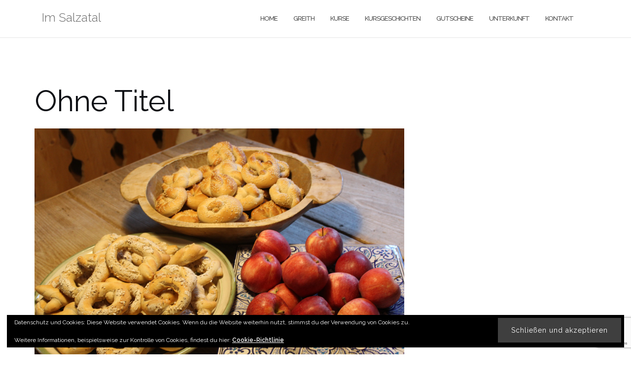

--- FILE ---
content_type: text/html; charset=utf-8
request_url: https://www.google.com/recaptcha/api2/anchor?ar=1&k=6LcWXfQUAAAAAI-Vzw8hn8dnnLlKvDRb-a2toszJ&co=aHR0cHM6Ly9pbXNhbHphdGFsLmF0OjQ0Mw..&hl=en&v=PoyoqOPhxBO7pBk68S4YbpHZ&size=invisible&anchor-ms=20000&execute-ms=30000&cb=8mg4y11qrozt
body_size: 48813
content:
<!DOCTYPE HTML><html dir="ltr" lang="en"><head><meta http-equiv="Content-Type" content="text/html; charset=UTF-8">
<meta http-equiv="X-UA-Compatible" content="IE=edge">
<title>reCAPTCHA</title>
<style type="text/css">
/* cyrillic-ext */
@font-face {
  font-family: 'Roboto';
  font-style: normal;
  font-weight: 400;
  font-stretch: 100%;
  src: url(//fonts.gstatic.com/s/roboto/v48/KFO7CnqEu92Fr1ME7kSn66aGLdTylUAMa3GUBHMdazTgWw.woff2) format('woff2');
  unicode-range: U+0460-052F, U+1C80-1C8A, U+20B4, U+2DE0-2DFF, U+A640-A69F, U+FE2E-FE2F;
}
/* cyrillic */
@font-face {
  font-family: 'Roboto';
  font-style: normal;
  font-weight: 400;
  font-stretch: 100%;
  src: url(//fonts.gstatic.com/s/roboto/v48/KFO7CnqEu92Fr1ME7kSn66aGLdTylUAMa3iUBHMdazTgWw.woff2) format('woff2');
  unicode-range: U+0301, U+0400-045F, U+0490-0491, U+04B0-04B1, U+2116;
}
/* greek-ext */
@font-face {
  font-family: 'Roboto';
  font-style: normal;
  font-weight: 400;
  font-stretch: 100%;
  src: url(//fonts.gstatic.com/s/roboto/v48/KFO7CnqEu92Fr1ME7kSn66aGLdTylUAMa3CUBHMdazTgWw.woff2) format('woff2');
  unicode-range: U+1F00-1FFF;
}
/* greek */
@font-face {
  font-family: 'Roboto';
  font-style: normal;
  font-weight: 400;
  font-stretch: 100%;
  src: url(//fonts.gstatic.com/s/roboto/v48/KFO7CnqEu92Fr1ME7kSn66aGLdTylUAMa3-UBHMdazTgWw.woff2) format('woff2');
  unicode-range: U+0370-0377, U+037A-037F, U+0384-038A, U+038C, U+038E-03A1, U+03A3-03FF;
}
/* math */
@font-face {
  font-family: 'Roboto';
  font-style: normal;
  font-weight: 400;
  font-stretch: 100%;
  src: url(//fonts.gstatic.com/s/roboto/v48/KFO7CnqEu92Fr1ME7kSn66aGLdTylUAMawCUBHMdazTgWw.woff2) format('woff2');
  unicode-range: U+0302-0303, U+0305, U+0307-0308, U+0310, U+0312, U+0315, U+031A, U+0326-0327, U+032C, U+032F-0330, U+0332-0333, U+0338, U+033A, U+0346, U+034D, U+0391-03A1, U+03A3-03A9, U+03B1-03C9, U+03D1, U+03D5-03D6, U+03F0-03F1, U+03F4-03F5, U+2016-2017, U+2034-2038, U+203C, U+2040, U+2043, U+2047, U+2050, U+2057, U+205F, U+2070-2071, U+2074-208E, U+2090-209C, U+20D0-20DC, U+20E1, U+20E5-20EF, U+2100-2112, U+2114-2115, U+2117-2121, U+2123-214F, U+2190, U+2192, U+2194-21AE, U+21B0-21E5, U+21F1-21F2, U+21F4-2211, U+2213-2214, U+2216-22FF, U+2308-230B, U+2310, U+2319, U+231C-2321, U+2336-237A, U+237C, U+2395, U+239B-23B7, U+23D0, U+23DC-23E1, U+2474-2475, U+25AF, U+25B3, U+25B7, U+25BD, U+25C1, U+25CA, U+25CC, U+25FB, U+266D-266F, U+27C0-27FF, U+2900-2AFF, U+2B0E-2B11, U+2B30-2B4C, U+2BFE, U+3030, U+FF5B, U+FF5D, U+1D400-1D7FF, U+1EE00-1EEFF;
}
/* symbols */
@font-face {
  font-family: 'Roboto';
  font-style: normal;
  font-weight: 400;
  font-stretch: 100%;
  src: url(//fonts.gstatic.com/s/roboto/v48/KFO7CnqEu92Fr1ME7kSn66aGLdTylUAMaxKUBHMdazTgWw.woff2) format('woff2');
  unicode-range: U+0001-000C, U+000E-001F, U+007F-009F, U+20DD-20E0, U+20E2-20E4, U+2150-218F, U+2190, U+2192, U+2194-2199, U+21AF, U+21E6-21F0, U+21F3, U+2218-2219, U+2299, U+22C4-22C6, U+2300-243F, U+2440-244A, U+2460-24FF, U+25A0-27BF, U+2800-28FF, U+2921-2922, U+2981, U+29BF, U+29EB, U+2B00-2BFF, U+4DC0-4DFF, U+FFF9-FFFB, U+10140-1018E, U+10190-1019C, U+101A0, U+101D0-101FD, U+102E0-102FB, U+10E60-10E7E, U+1D2C0-1D2D3, U+1D2E0-1D37F, U+1F000-1F0FF, U+1F100-1F1AD, U+1F1E6-1F1FF, U+1F30D-1F30F, U+1F315, U+1F31C, U+1F31E, U+1F320-1F32C, U+1F336, U+1F378, U+1F37D, U+1F382, U+1F393-1F39F, U+1F3A7-1F3A8, U+1F3AC-1F3AF, U+1F3C2, U+1F3C4-1F3C6, U+1F3CA-1F3CE, U+1F3D4-1F3E0, U+1F3ED, U+1F3F1-1F3F3, U+1F3F5-1F3F7, U+1F408, U+1F415, U+1F41F, U+1F426, U+1F43F, U+1F441-1F442, U+1F444, U+1F446-1F449, U+1F44C-1F44E, U+1F453, U+1F46A, U+1F47D, U+1F4A3, U+1F4B0, U+1F4B3, U+1F4B9, U+1F4BB, U+1F4BF, U+1F4C8-1F4CB, U+1F4D6, U+1F4DA, U+1F4DF, U+1F4E3-1F4E6, U+1F4EA-1F4ED, U+1F4F7, U+1F4F9-1F4FB, U+1F4FD-1F4FE, U+1F503, U+1F507-1F50B, U+1F50D, U+1F512-1F513, U+1F53E-1F54A, U+1F54F-1F5FA, U+1F610, U+1F650-1F67F, U+1F687, U+1F68D, U+1F691, U+1F694, U+1F698, U+1F6AD, U+1F6B2, U+1F6B9-1F6BA, U+1F6BC, U+1F6C6-1F6CF, U+1F6D3-1F6D7, U+1F6E0-1F6EA, U+1F6F0-1F6F3, U+1F6F7-1F6FC, U+1F700-1F7FF, U+1F800-1F80B, U+1F810-1F847, U+1F850-1F859, U+1F860-1F887, U+1F890-1F8AD, U+1F8B0-1F8BB, U+1F8C0-1F8C1, U+1F900-1F90B, U+1F93B, U+1F946, U+1F984, U+1F996, U+1F9E9, U+1FA00-1FA6F, U+1FA70-1FA7C, U+1FA80-1FA89, U+1FA8F-1FAC6, U+1FACE-1FADC, U+1FADF-1FAE9, U+1FAF0-1FAF8, U+1FB00-1FBFF;
}
/* vietnamese */
@font-face {
  font-family: 'Roboto';
  font-style: normal;
  font-weight: 400;
  font-stretch: 100%;
  src: url(//fonts.gstatic.com/s/roboto/v48/KFO7CnqEu92Fr1ME7kSn66aGLdTylUAMa3OUBHMdazTgWw.woff2) format('woff2');
  unicode-range: U+0102-0103, U+0110-0111, U+0128-0129, U+0168-0169, U+01A0-01A1, U+01AF-01B0, U+0300-0301, U+0303-0304, U+0308-0309, U+0323, U+0329, U+1EA0-1EF9, U+20AB;
}
/* latin-ext */
@font-face {
  font-family: 'Roboto';
  font-style: normal;
  font-weight: 400;
  font-stretch: 100%;
  src: url(//fonts.gstatic.com/s/roboto/v48/KFO7CnqEu92Fr1ME7kSn66aGLdTylUAMa3KUBHMdazTgWw.woff2) format('woff2');
  unicode-range: U+0100-02BA, U+02BD-02C5, U+02C7-02CC, U+02CE-02D7, U+02DD-02FF, U+0304, U+0308, U+0329, U+1D00-1DBF, U+1E00-1E9F, U+1EF2-1EFF, U+2020, U+20A0-20AB, U+20AD-20C0, U+2113, U+2C60-2C7F, U+A720-A7FF;
}
/* latin */
@font-face {
  font-family: 'Roboto';
  font-style: normal;
  font-weight: 400;
  font-stretch: 100%;
  src: url(//fonts.gstatic.com/s/roboto/v48/KFO7CnqEu92Fr1ME7kSn66aGLdTylUAMa3yUBHMdazQ.woff2) format('woff2');
  unicode-range: U+0000-00FF, U+0131, U+0152-0153, U+02BB-02BC, U+02C6, U+02DA, U+02DC, U+0304, U+0308, U+0329, U+2000-206F, U+20AC, U+2122, U+2191, U+2193, U+2212, U+2215, U+FEFF, U+FFFD;
}
/* cyrillic-ext */
@font-face {
  font-family: 'Roboto';
  font-style: normal;
  font-weight: 500;
  font-stretch: 100%;
  src: url(//fonts.gstatic.com/s/roboto/v48/KFO7CnqEu92Fr1ME7kSn66aGLdTylUAMa3GUBHMdazTgWw.woff2) format('woff2');
  unicode-range: U+0460-052F, U+1C80-1C8A, U+20B4, U+2DE0-2DFF, U+A640-A69F, U+FE2E-FE2F;
}
/* cyrillic */
@font-face {
  font-family: 'Roboto';
  font-style: normal;
  font-weight: 500;
  font-stretch: 100%;
  src: url(//fonts.gstatic.com/s/roboto/v48/KFO7CnqEu92Fr1ME7kSn66aGLdTylUAMa3iUBHMdazTgWw.woff2) format('woff2');
  unicode-range: U+0301, U+0400-045F, U+0490-0491, U+04B0-04B1, U+2116;
}
/* greek-ext */
@font-face {
  font-family: 'Roboto';
  font-style: normal;
  font-weight: 500;
  font-stretch: 100%;
  src: url(//fonts.gstatic.com/s/roboto/v48/KFO7CnqEu92Fr1ME7kSn66aGLdTylUAMa3CUBHMdazTgWw.woff2) format('woff2');
  unicode-range: U+1F00-1FFF;
}
/* greek */
@font-face {
  font-family: 'Roboto';
  font-style: normal;
  font-weight: 500;
  font-stretch: 100%;
  src: url(//fonts.gstatic.com/s/roboto/v48/KFO7CnqEu92Fr1ME7kSn66aGLdTylUAMa3-UBHMdazTgWw.woff2) format('woff2');
  unicode-range: U+0370-0377, U+037A-037F, U+0384-038A, U+038C, U+038E-03A1, U+03A3-03FF;
}
/* math */
@font-face {
  font-family: 'Roboto';
  font-style: normal;
  font-weight: 500;
  font-stretch: 100%;
  src: url(//fonts.gstatic.com/s/roboto/v48/KFO7CnqEu92Fr1ME7kSn66aGLdTylUAMawCUBHMdazTgWw.woff2) format('woff2');
  unicode-range: U+0302-0303, U+0305, U+0307-0308, U+0310, U+0312, U+0315, U+031A, U+0326-0327, U+032C, U+032F-0330, U+0332-0333, U+0338, U+033A, U+0346, U+034D, U+0391-03A1, U+03A3-03A9, U+03B1-03C9, U+03D1, U+03D5-03D6, U+03F0-03F1, U+03F4-03F5, U+2016-2017, U+2034-2038, U+203C, U+2040, U+2043, U+2047, U+2050, U+2057, U+205F, U+2070-2071, U+2074-208E, U+2090-209C, U+20D0-20DC, U+20E1, U+20E5-20EF, U+2100-2112, U+2114-2115, U+2117-2121, U+2123-214F, U+2190, U+2192, U+2194-21AE, U+21B0-21E5, U+21F1-21F2, U+21F4-2211, U+2213-2214, U+2216-22FF, U+2308-230B, U+2310, U+2319, U+231C-2321, U+2336-237A, U+237C, U+2395, U+239B-23B7, U+23D0, U+23DC-23E1, U+2474-2475, U+25AF, U+25B3, U+25B7, U+25BD, U+25C1, U+25CA, U+25CC, U+25FB, U+266D-266F, U+27C0-27FF, U+2900-2AFF, U+2B0E-2B11, U+2B30-2B4C, U+2BFE, U+3030, U+FF5B, U+FF5D, U+1D400-1D7FF, U+1EE00-1EEFF;
}
/* symbols */
@font-face {
  font-family: 'Roboto';
  font-style: normal;
  font-weight: 500;
  font-stretch: 100%;
  src: url(//fonts.gstatic.com/s/roboto/v48/KFO7CnqEu92Fr1ME7kSn66aGLdTylUAMaxKUBHMdazTgWw.woff2) format('woff2');
  unicode-range: U+0001-000C, U+000E-001F, U+007F-009F, U+20DD-20E0, U+20E2-20E4, U+2150-218F, U+2190, U+2192, U+2194-2199, U+21AF, U+21E6-21F0, U+21F3, U+2218-2219, U+2299, U+22C4-22C6, U+2300-243F, U+2440-244A, U+2460-24FF, U+25A0-27BF, U+2800-28FF, U+2921-2922, U+2981, U+29BF, U+29EB, U+2B00-2BFF, U+4DC0-4DFF, U+FFF9-FFFB, U+10140-1018E, U+10190-1019C, U+101A0, U+101D0-101FD, U+102E0-102FB, U+10E60-10E7E, U+1D2C0-1D2D3, U+1D2E0-1D37F, U+1F000-1F0FF, U+1F100-1F1AD, U+1F1E6-1F1FF, U+1F30D-1F30F, U+1F315, U+1F31C, U+1F31E, U+1F320-1F32C, U+1F336, U+1F378, U+1F37D, U+1F382, U+1F393-1F39F, U+1F3A7-1F3A8, U+1F3AC-1F3AF, U+1F3C2, U+1F3C4-1F3C6, U+1F3CA-1F3CE, U+1F3D4-1F3E0, U+1F3ED, U+1F3F1-1F3F3, U+1F3F5-1F3F7, U+1F408, U+1F415, U+1F41F, U+1F426, U+1F43F, U+1F441-1F442, U+1F444, U+1F446-1F449, U+1F44C-1F44E, U+1F453, U+1F46A, U+1F47D, U+1F4A3, U+1F4B0, U+1F4B3, U+1F4B9, U+1F4BB, U+1F4BF, U+1F4C8-1F4CB, U+1F4D6, U+1F4DA, U+1F4DF, U+1F4E3-1F4E6, U+1F4EA-1F4ED, U+1F4F7, U+1F4F9-1F4FB, U+1F4FD-1F4FE, U+1F503, U+1F507-1F50B, U+1F50D, U+1F512-1F513, U+1F53E-1F54A, U+1F54F-1F5FA, U+1F610, U+1F650-1F67F, U+1F687, U+1F68D, U+1F691, U+1F694, U+1F698, U+1F6AD, U+1F6B2, U+1F6B9-1F6BA, U+1F6BC, U+1F6C6-1F6CF, U+1F6D3-1F6D7, U+1F6E0-1F6EA, U+1F6F0-1F6F3, U+1F6F7-1F6FC, U+1F700-1F7FF, U+1F800-1F80B, U+1F810-1F847, U+1F850-1F859, U+1F860-1F887, U+1F890-1F8AD, U+1F8B0-1F8BB, U+1F8C0-1F8C1, U+1F900-1F90B, U+1F93B, U+1F946, U+1F984, U+1F996, U+1F9E9, U+1FA00-1FA6F, U+1FA70-1FA7C, U+1FA80-1FA89, U+1FA8F-1FAC6, U+1FACE-1FADC, U+1FADF-1FAE9, U+1FAF0-1FAF8, U+1FB00-1FBFF;
}
/* vietnamese */
@font-face {
  font-family: 'Roboto';
  font-style: normal;
  font-weight: 500;
  font-stretch: 100%;
  src: url(//fonts.gstatic.com/s/roboto/v48/KFO7CnqEu92Fr1ME7kSn66aGLdTylUAMa3OUBHMdazTgWw.woff2) format('woff2');
  unicode-range: U+0102-0103, U+0110-0111, U+0128-0129, U+0168-0169, U+01A0-01A1, U+01AF-01B0, U+0300-0301, U+0303-0304, U+0308-0309, U+0323, U+0329, U+1EA0-1EF9, U+20AB;
}
/* latin-ext */
@font-face {
  font-family: 'Roboto';
  font-style: normal;
  font-weight: 500;
  font-stretch: 100%;
  src: url(//fonts.gstatic.com/s/roboto/v48/KFO7CnqEu92Fr1ME7kSn66aGLdTylUAMa3KUBHMdazTgWw.woff2) format('woff2');
  unicode-range: U+0100-02BA, U+02BD-02C5, U+02C7-02CC, U+02CE-02D7, U+02DD-02FF, U+0304, U+0308, U+0329, U+1D00-1DBF, U+1E00-1E9F, U+1EF2-1EFF, U+2020, U+20A0-20AB, U+20AD-20C0, U+2113, U+2C60-2C7F, U+A720-A7FF;
}
/* latin */
@font-face {
  font-family: 'Roboto';
  font-style: normal;
  font-weight: 500;
  font-stretch: 100%;
  src: url(//fonts.gstatic.com/s/roboto/v48/KFO7CnqEu92Fr1ME7kSn66aGLdTylUAMa3yUBHMdazQ.woff2) format('woff2');
  unicode-range: U+0000-00FF, U+0131, U+0152-0153, U+02BB-02BC, U+02C6, U+02DA, U+02DC, U+0304, U+0308, U+0329, U+2000-206F, U+20AC, U+2122, U+2191, U+2193, U+2212, U+2215, U+FEFF, U+FFFD;
}
/* cyrillic-ext */
@font-face {
  font-family: 'Roboto';
  font-style: normal;
  font-weight: 900;
  font-stretch: 100%;
  src: url(//fonts.gstatic.com/s/roboto/v48/KFO7CnqEu92Fr1ME7kSn66aGLdTylUAMa3GUBHMdazTgWw.woff2) format('woff2');
  unicode-range: U+0460-052F, U+1C80-1C8A, U+20B4, U+2DE0-2DFF, U+A640-A69F, U+FE2E-FE2F;
}
/* cyrillic */
@font-face {
  font-family: 'Roboto';
  font-style: normal;
  font-weight: 900;
  font-stretch: 100%;
  src: url(//fonts.gstatic.com/s/roboto/v48/KFO7CnqEu92Fr1ME7kSn66aGLdTylUAMa3iUBHMdazTgWw.woff2) format('woff2');
  unicode-range: U+0301, U+0400-045F, U+0490-0491, U+04B0-04B1, U+2116;
}
/* greek-ext */
@font-face {
  font-family: 'Roboto';
  font-style: normal;
  font-weight: 900;
  font-stretch: 100%;
  src: url(//fonts.gstatic.com/s/roboto/v48/KFO7CnqEu92Fr1ME7kSn66aGLdTylUAMa3CUBHMdazTgWw.woff2) format('woff2');
  unicode-range: U+1F00-1FFF;
}
/* greek */
@font-face {
  font-family: 'Roboto';
  font-style: normal;
  font-weight: 900;
  font-stretch: 100%;
  src: url(//fonts.gstatic.com/s/roboto/v48/KFO7CnqEu92Fr1ME7kSn66aGLdTylUAMa3-UBHMdazTgWw.woff2) format('woff2');
  unicode-range: U+0370-0377, U+037A-037F, U+0384-038A, U+038C, U+038E-03A1, U+03A3-03FF;
}
/* math */
@font-face {
  font-family: 'Roboto';
  font-style: normal;
  font-weight: 900;
  font-stretch: 100%;
  src: url(//fonts.gstatic.com/s/roboto/v48/KFO7CnqEu92Fr1ME7kSn66aGLdTylUAMawCUBHMdazTgWw.woff2) format('woff2');
  unicode-range: U+0302-0303, U+0305, U+0307-0308, U+0310, U+0312, U+0315, U+031A, U+0326-0327, U+032C, U+032F-0330, U+0332-0333, U+0338, U+033A, U+0346, U+034D, U+0391-03A1, U+03A3-03A9, U+03B1-03C9, U+03D1, U+03D5-03D6, U+03F0-03F1, U+03F4-03F5, U+2016-2017, U+2034-2038, U+203C, U+2040, U+2043, U+2047, U+2050, U+2057, U+205F, U+2070-2071, U+2074-208E, U+2090-209C, U+20D0-20DC, U+20E1, U+20E5-20EF, U+2100-2112, U+2114-2115, U+2117-2121, U+2123-214F, U+2190, U+2192, U+2194-21AE, U+21B0-21E5, U+21F1-21F2, U+21F4-2211, U+2213-2214, U+2216-22FF, U+2308-230B, U+2310, U+2319, U+231C-2321, U+2336-237A, U+237C, U+2395, U+239B-23B7, U+23D0, U+23DC-23E1, U+2474-2475, U+25AF, U+25B3, U+25B7, U+25BD, U+25C1, U+25CA, U+25CC, U+25FB, U+266D-266F, U+27C0-27FF, U+2900-2AFF, U+2B0E-2B11, U+2B30-2B4C, U+2BFE, U+3030, U+FF5B, U+FF5D, U+1D400-1D7FF, U+1EE00-1EEFF;
}
/* symbols */
@font-face {
  font-family: 'Roboto';
  font-style: normal;
  font-weight: 900;
  font-stretch: 100%;
  src: url(//fonts.gstatic.com/s/roboto/v48/KFO7CnqEu92Fr1ME7kSn66aGLdTylUAMaxKUBHMdazTgWw.woff2) format('woff2');
  unicode-range: U+0001-000C, U+000E-001F, U+007F-009F, U+20DD-20E0, U+20E2-20E4, U+2150-218F, U+2190, U+2192, U+2194-2199, U+21AF, U+21E6-21F0, U+21F3, U+2218-2219, U+2299, U+22C4-22C6, U+2300-243F, U+2440-244A, U+2460-24FF, U+25A0-27BF, U+2800-28FF, U+2921-2922, U+2981, U+29BF, U+29EB, U+2B00-2BFF, U+4DC0-4DFF, U+FFF9-FFFB, U+10140-1018E, U+10190-1019C, U+101A0, U+101D0-101FD, U+102E0-102FB, U+10E60-10E7E, U+1D2C0-1D2D3, U+1D2E0-1D37F, U+1F000-1F0FF, U+1F100-1F1AD, U+1F1E6-1F1FF, U+1F30D-1F30F, U+1F315, U+1F31C, U+1F31E, U+1F320-1F32C, U+1F336, U+1F378, U+1F37D, U+1F382, U+1F393-1F39F, U+1F3A7-1F3A8, U+1F3AC-1F3AF, U+1F3C2, U+1F3C4-1F3C6, U+1F3CA-1F3CE, U+1F3D4-1F3E0, U+1F3ED, U+1F3F1-1F3F3, U+1F3F5-1F3F7, U+1F408, U+1F415, U+1F41F, U+1F426, U+1F43F, U+1F441-1F442, U+1F444, U+1F446-1F449, U+1F44C-1F44E, U+1F453, U+1F46A, U+1F47D, U+1F4A3, U+1F4B0, U+1F4B3, U+1F4B9, U+1F4BB, U+1F4BF, U+1F4C8-1F4CB, U+1F4D6, U+1F4DA, U+1F4DF, U+1F4E3-1F4E6, U+1F4EA-1F4ED, U+1F4F7, U+1F4F9-1F4FB, U+1F4FD-1F4FE, U+1F503, U+1F507-1F50B, U+1F50D, U+1F512-1F513, U+1F53E-1F54A, U+1F54F-1F5FA, U+1F610, U+1F650-1F67F, U+1F687, U+1F68D, U+1F691, U+1F694, U+1F698, U+1F6AD, U+1F6B2, U+1F6B9-1F6BA, U+1F6BC, U+1F6C6-1F6CF, U+1F6D3-1F6D7, U+1F6E0-1F6EA, U+1F6F0-1F6F3, U+1F6F7-1F6FC, U+1F700-1F7FF, U+1F800-1F80B, U+1F810-1F847, U+1F850-1F859, U+1F860-1F887, U+1F890-1F8AD, U+1F8B0-1F8BB, U+1F8C0-1F8C1, U+1F900-1F90B, U+1F93B, U+1F946, U+1F984, U+1F996, U+1F9E9, U+1FA00-1FA6F, U+1FA70-1FA7C, U+1FA80-1FA89, U+1FA8F-1FAC6, U+1FACE-1FADC, U+1FADF-1FAE9, U+1FAF0-1FAF8, U+1FB00-1FBFF;
}
/* vietnamese */
@font-face {
  font-family: 'Roboto';
  font-style: normal;
  font-weight: 900;
  font-stretch: 100%;
  src: url(//fonts.gstatic.com/s/roboto/v48/KFO7CnqEu92Fr1ME7kSn66aGLdTylUAMa3OUBHMdazTgWw.woff2) format('woff2');
  unicode-range: U+0102-0103, U+0110-0111, U+0128-0129, U+0168-0169, U+01A0-01A1, U+01AF-01B0, U+0300-0301, U+0303-0304, U+0308-0309, U+0323, U+0329, U+1EA0-1EF9, U+20AB;
}
/* latin-ext */
@font-face {
  font-family: 'Roboto';
  font-style: normal;
  font-weight: 900;
  font-stretch: 100%;
  src: url(//fonts.gstatic.com/s/roboto/v48/KFO7CnqEu92Fr1ME7kSn66aGLdTylUAMa3KUBHMdazTgWw.woff2) format('woff2');
  unicode-range: U+0100-02BA, U+02BD-02C5, U+02C7-02CC, U+02CE-02D7, U+02DD-02FF, U+0304, U+0308, U+0329, U+1D00-1DBF, U+1E00-1E9F, U+1EF2-1EFF, U+2020, U+20A0-20AB, U+20AD-20C0, U+2113, U+2C60-2C7F, U+A720-A7FF;
}
/* latin */
@font-face {
  font-family: 'Roboto';
  font-style: normal;
  font-weight: 900;
  font-stretch: 100%;
  src: url(//fonts.gstatic.com/s/roboto/v48/KFO7CnqEu92Fr1ME7kSn66aGLdTylUAMa3yUBHMdazQ.woff2) format('woff2');
  unicode-range: U+0000-00FF, U+0131, U+0152-0153, U+02BB-02BC, U+02C6, U+02DA, U+02DC, U+0304, U+0308, U+0329, U+2000-206F, U+20AC, U+2122, U+2191, U+2193, U+2212, U+2215, U+FEFF, U+FFFD;
}

</style>
<link rel="stylesheet" type="text/css" href="https://www.gstatic.com/recaptcha/releases/PoyoqOPhxBO7pBk68S4YbpHZ/styles__ltr.css">
<script nonce="Hx4TB2LN6fZ-loIPyYc-jg" type="text/javascript">window['__recaptcha_api'] = 'https://www.google.com/recaptcha/api2/';</script>
<script type="text/javascript" src="https://www.gstatic.com/recaptcha/releases/PoyoqOPhxBO7pBk68S4YbpHZ/recaptcha__en.js" nonce="Hx4TB2LN6fZ-loIPyYc-jg">
      
    </script></head>
<body><div id="rc-anchor-alert" class="rc-anchor-alert"></div>
<input type="hidden" id="recaptcha-token" value="[base64]">
<script type="text/javascript" nonce="Hx4TB2LN6fZ-loIPyYc-jg">
      recaptcha.anchor.Main.init("[\x22ainput\x22,[\x22bgdata\x22,\x22\x22,\[base64]/[base64]/[base64]/[base64]/[base64]/[base64]/[base64]/[base64]/[base64]/[base64]\\u003d\x22,\[base64]\\u003d\x22,\x22w4DDjMKKFMK7wrzCjMKJw6Biw55EJsK0EmrDvsOSUcO3w5fDgQnChcOdwq0iCsOMBCrCgsOkCnhwH8OGw7rCiQ/Dg8OEFGQywofDqlbCpcOIwqzDgMOfYQbDscK9wqDCrEXCukIMw5XDocK3wqo2w6kKwrzCncKJwqbDvWPDsMKNwonDqGJlwrhvw681w4nDi8KRXsKRw7IQPMOcYMK0TB/[base64]/[base64]/Dg8O/wqVjOMOaNcOkB8OnQ8KzwqsCw4A9K8O/w5oLwonDmmIcEcOTQsOoEsKrEhPCicKyKRHCuMKTwp7CoX3CtG0gVsO+worClS02bAxWwqbCq8Ocwowcw5USworCtCA4w7HDp8OowqY1MGnDhsKdGVN9N0TDu8KRw6kow7N5H8KgS2jCjkwmQ8Kqw5bDj0dILl0Ew47ClA12wrAGwpjCkVDDikVrM8KASlbCpsK7wqk/RSHDpjfCjwpUwrHDncKuacOHw7p5w7rCisKnGWogKsO3w7bCusKZVcOLZzTDvVU1ZcKQw5/[base64]/DmsKXw4fDpSxwwrLCu8Oxw6IVw4/[base64]/Dlkx0wpQlw6LDtFTDu3bCqcKpC8ORYBTDoMOcfcKUSMOJMgrCm8OXwp7Dg10RIcOYFcK+w67DgD3Dj8K7wp7Dk8KSAsO5wpfCocOkw7DCrx4mHsO2d8OMMVsbbMOnHxfDuTzClsKmI8KWVMKWwoHCj8K6JCHCmsKiw6zDiwVdw7/CmQooCsO4YiNnwr3DrA3Do8KKw53Cu8Kgw4J9L8KUwoPCnsO1JcOYwollwpzDjsKcw53Cv8KxCEYzwpBuL23DqETDrW3CogXCqVnDl8OwHQYtwqHDsXnCg1N2bwHCgcK7JsO/[base64]/[base64]/CosOQCTvCiMKRwovCokPCosOWEnpyPMOVw5XDmF4rw4fCgcOgWMOLw410LsKDcyvCvcKmwrPCjTfCuDEVwqcnSn1zw5HChyFqw6NKw5XCmcKNw4LDmcOHO34Twp5pwpN+F8KNd2fCvyXCsDNew4HCtMKqFMKISVBzwoFgwo/[base64]/Cg00kwowCfcOcw5M5w6VbK8O1UMOTwr1qCkspE8OZw5dlTsOCw5rCuMOsUsK9AsOswqDCtmwiGg8Mw6ZcbEPDlQjDsG5wwprDrh9SI8OZw43CjsO0wp96w6jDmU9eTMKResK1wpliw4/DksOcw7HCvcKZw63DqsK5MXPCuiQlPcKZQA0nUcOYZ8K4wojDmMKwXgXDqi3DrijCq055wqlHwoxADcOEw6vDiHgwFmRIw7stFi9JwrzCrGFPwq0Uw7kuw6VWA8OoPWkLw4vCtE/Cm8OJw6/CmMOZwqZnGgDClGoUw6nDpsOVwpIkwoUDwq3ComTDgVPCpsO0RMKpwrETbgNTeMOhVsOMbyZxW3xAccKWFcOkDcOMw7VDLwFyw5rCr8OPccKLPcOiwpTDrcKlw5TCrBTDiTImKcOfBcK4Y8OmNsO1WsOZw7Eyw6RMw4vDnMOvQhZnVsKcw7zCgF7DpAZ/GMKXOg8FLmPDuHg/O3bDlGTDhMOlw43Cr35FwpfCqWU2RXVCe8KvwqcQw4RLw4NPJWfCnQECwrt7T0nCiBfDpB/Dh8Klw7TCozUqI8OLwpLDlsO1GEENfV5wwpceeMOkwpzCrXZQwqsibTkXw4tSw6fCpREtZTt8w4VENsOcGcKIwojDrcKTw6Vdw7/CvB/Dv8OHwpsFOsKcwqhuw6xRNlQIw5IIYcKNGzrDsMKnBMKNcsKQDcOHOsOqQC3CssOAC8Oaw6FnAB80wo3Cm0TDogbDvMOAHxvCrEoHwppzO8KZwpARw7Nmb8KLHsOhByA/MQEgw4wvw4jDtAfDmXs/w4TCnsOXQw8gSsOXw6XCjB8Mw6wDcsOWw4vCnsKzwqLCj1vCkVcbf1kkcsK+IcOhQMOgdcKGwq9Zw6Fxw4UJb8Ovw4lNAMOucWted8O+wo0sw5jCvAoWfTBOw6lHw6nCtThywrTDv8O8YjUBHcKcFU/DrDzCgcKVcMOKJVLDjE3ChcKUQsKVwqlVwpjCisKSJELCm8OgV300wq0vWDDDlwvDv1PCjwLCqTZBwrc+wotVw5B4w5Exw4bDicOTTMKkdsKOwqzCr8OcwqB+T8OhFlzCt8KBw5PCucKRwrY/NXPCoHnCt8OlFhICw4HCmMOSKA3CtHDDjy9Hw6zChcOrejhXTl0Zw50nw7rCiBIDw6Z2fMOMwqwWw58Nw6/ClR1Tw7xCwq3DvUVlIMKiAcOxOn/Dh0hZTMOFwrVIw4PCnAkVw4ZMw6EdcMKMw6VKwqLDlsKDwq4YQFXCu07DtcOHaVLCl8OcEkvDjMKgwrsEIlMiOyRUw7ULY8KRHn4DA3oFIsOQKsKtw5ovRA/[base64]/DncOKWMOQUMOcFcOqPXPCo8Ovw4bCrSw4w4/DpsKHwp/DvBNkwrDCl8KDwodPw4BLw4zDvmE0DkXCi8OlYcOWw4p/w67DmSvCgloFw6RWw7rCqyHDrCJRE8OAFWzDl8K6BQjDtyQWO8KZwrHDrcK4e8KCfmVsw4IOOMK4w67DgsKvw6TCrcKgQTgTwqzCmSVSNMKXw4DCtCwdNHbDqsK/[base64]/wrMLw6vDvALCnMKKasKHwq/DiMK3w6QKPGJ8wrc2asKrwp7DvHzCv8KQw4Y+woDCqsOuw6bCjCF6wq/DiR9EM8OkOAV4wp/DuMOgw6/DtiRTYMOqIsOZw5gAS8OCKSpXwrs5T8Otw7F9w7Edw73Ch3ofw47DjsO6w5/Cn8OxdWwvFMOpMxbDt3bDnQdawqHCmMKMwrLDqBjDt8KkOS/[base64]/Cg8KHeUYbw57DmHnChWTDklDDmcKiwocHwqHCt8ONw7pzSjhLBMOXaRIjw5HCsiFwNiggTcOCYcOcwqnDgS01wqfDlBw6w6XDmMOVwoJawq/Dq1vCtnTCusKPZcKNN8O/w7I+wrJZwoDCpMOdOHJBazfCoMKiw4Jkw7jDsRkRw6QmNsOHwo7CmsK7EsKWw7XDi8K5w7JPwopKBwx6woMLfjzCt3nCgMO1KAPDlnjDvh1FPMOCwq/Dpj0wwo7Cl8KnJlJww4rDvcOBZMOVMi/[base64]/Dr8Ojw7oEC2hCw6jDgMKYw5ltKDtRw6vCoXPCvsK3VsOew77CsX9fwo8ww4Qnw7jCq8O4w4ABYn7Dk2/DnlrCscOTTcKiwr1Nw4bDucObeRzCkWzDnl7CuW/DocOGYsOdKcKkMU/Cv8K4w4PCscKKScKIw7vCpsOCe8KyQcKkAcOdwphWDMOcQcK5w5TDjcOCwokJwqpYwqkFw5wGw5LDhcKPw4/CrMKUYX4oGA4RM0B0w5g2wrzDvsOFw43CqHnCkcOYai8bwpBIFVQDw6dyTgzDngDCr2Ucwp95w5MgwoVtw5kzwrDDlhVeTsO0w6LDkxt+wo3Cq1LDncOXUcKVw5LDgMK1woHDl8Ofw7/[base64]/DhXt6L1Y3J8KpaVwfOMKHJMKrQF/CjinDpMOyIhR/w5Ugw4lxw6XCmcOEfidITcOcwrbCqBrDtXrCjMKNwrPDhnprcgIgwp1Ewo/[base64]/RTDCmijCuhvDkG8+OsKLYQHCh8KhwpB1wq0YdMKuwo/CpTXDtMOAK1rCk1kyE8OmI8K7ZXvCnRDDr2XDilIzXsKHwpnCsDdwK3FIZR1jV1pow4tNWAzDgg/DiMKNw7XChkwZcUDDgTk/ZFfCrMOlw6QJfMKQE1gZwrlvUnBmw4jDqsOlwr/CvBMsw59vdg5FwrRWw7zClRlxwoRNGMKCwo3CpcKTwro3w7EVF8OiwrfCqcKDBMKmwpvDnF3DgBDCrcOvwr3DoBEWHw9mwoHDvCnDgcOWDD3CjARKw57DkSfCvgk4wpFMwpLDvsOfwppkwrLCtifDhMOXwpsNLA8OwpcvEcKyw6/[base64]/CrVFISVDCtz8Xw4/DlHXChlkzecKtw67Dn8OEw5HCojEhLMKFFzo9w5Zcw5HDuwbCqcKiw7Uzw5nDlcOJUsOlGcKOY8KWZsOkwoQhU8OjPnkNVsKzw4HCm8OQwrzCjMK1w5vCvcO+Fx1ZIlPCrcOREHRNMEEhQyYBw7PCsMKINzLCmcO5O1LCnHxqwp0Zw7XCtMOmw4RbBcK/wpAOQRzDhsO8w6FkDgLDqlF1w6vCs8OzwrPCuCjDp2DDgMKBwqQRw6oreT0Uw6/CmCPCs8KqwoBqw6rCusKyaMO5wrNqwohWwqbCoVfDhcKWBnrDpsKNwpDDj8OfAsKgw6tvw6ldNFNgODt3RGjDiHZgwosMw4PDpsKdw6zDtsOPBsOowpYsZMKzXMK/wp7ClWkQCkDCo37DhWfDksKxw4zDrMOOwr9Gw6MTVRvDqA7CllnCsA7Ds8Odw7EsCsKQwqN+YsKTHMO+AMKPw7HCucOjw4lvwpEUw4PCmjxsw696wrDDng4vU8OFX8O0wqbDvcOHARwfw63DqAVMZTkZMzPDn8KZTMKCQBAqVsODAcKdwrLDocOAw5PDgMKTOW/CmcOoeMOww7rDuMObfGHDm0w2wpLDpsKFXjbCucOJwofCinPClsK9fcOMfcKrTcKCw6DDnMOsNMOyw5daw4B7eMOMw45Qw6omOm41wr5/wpHDvMOuwptNwo7ClsOJw79/w53Dll/[base64]/AR9bFj/[base64]/Ds1HCv8OAw4dxO8Ovw4vClCbDrTbDmsK0dS5Bwrs7MjhaV8ODwrsqHX3CrcOcwqMQw7bDtcKUNR8vwr5AwpXDmcKfKylFdsKRDUhlwqhNwr/[base64]/CoQU2w5vDvsObcH7CqQAOw6hCw7HDnsO+w5Yrw5rCoV4Ewpkpw4kOMVPCssOhT8OOJcOvE8KjV8K4LEEjawx6RXDDoMOMwozCsWBqwpw9w5bDpMKEL8KMwoHCl3YUw7shDFjDoXrCnB8mw7M7Dx/DrDQNwqxIw7pyKsKCfFxnw4oqIsOcJ0M7w5BJw6jDlGZFw7pOw5Zpw53Dnx1JCDR2KsO3QcKkNMOsX0EKAMOswrzCtsKgw4EyTcKSBsK/w6bDtsOSBsOVw7/Du19VXMKTbURrAcKHwoZcXF7DhMKuwq5uR0xfwo9XMsOvw5ccP8ORw7nDsmA1XlgNw6w2wpMTSWYTXcOCUMKvOQzDq8O4wpPCt3x6XcK1RkcKw4vDj8KwNcKBIsKHwoRDwonCtABBwp84bgrDrEoow74DFUzCiMO5TRBweVjDrMOFRyDCnjDCuTR8QC54wqHDk0/DqEBwwrfDszE3wpECwpJnGMO/woF+SVfCusKLwqd1XDMVacKqwrHDuHRWKzPDnE3Cs8O6wp4ow43DqS7Do8OxdcOxwq7CpMOLw7dww61+w5PCn8KYwqtsw6ZZw6zCoMOqBsOKX8KrdHkbB8Onw7/[base64]/H8KCdcOBRQdFCcK6w4LDn8OZOUZHahd7wq/Chy/CuWjDvsOmdxdjHMKQMcKowo0Uc8O2wrDDpBTDl1LCuyzCtB9Ww4BQMX9cw6PCucK7MB3DocO2w43CvnJTwrImw4fCmBzCosKJO8KEwq3Dh8Kaw4HCq3nCm8OPwo9oP3bDtMKGw5nDvG1XwpZnIx/CgAUzb8OCw67DsFlBw5pWekrDucKzLj96Rydbw7nCkMKyaGrCvHJkw7c7wqbCisKHWMORHcKkwrkJw7NCCMKowq/[base64]/[base64]/WsOQw7wvw48ZwqMsHHhtb8KnwrR8wqrCv3fDtMK/OAjCpRPDksKrwp1OQ0NpMyfDp8OZA8KkQcKWCMOywoE3w6bDjsOIBsKNwrwdCcKKEmjDtmRPwqLCv8KCw6VSw5zDvMKEwp9aU8K4S8KoCcK0ScOmKxTDvjsaw6dgw6DClyhVwq/DrsK/wprDtEg/[base64]/wqd7w5HDqsK9FsKMwohdCDMATsKkwppzFy4+QTYCwrjCl8O+KsK0NsOnES3CrzvCncOuA8KMKmlGwqjDrcKrQcKjw4c3PsOAO27CnMKdw5vCiz3Dpi5xw4PCmMO1w4wnZVVYGMK4GD3CpDfCoV04wrPDg8O2w5jDoB3Coy5cPhBIQcKvw68FGMOPw490wrB3H8Kiwr/DicO3w5Qbw6nCtRxMFDvCp8O6w451DMKiwr7DtMKew6vDnDZtwooibnQ/Xloow4J4wrUtw5BGFMKAPcOCw4bDiGhGA8OJw6nDmcOXBl8Tw63CqkvDsWHDjULCm8Kda1VIP8KPF8Oew6h6w5TCv1rCssO2w4zCvsOZw740XU8ZecOFX37DjsOhKzd7w7QVwrDDmMKEw5TCkcOiwrLCnB9Aw7bCksKdwpBhwr/DmB59wrzDo8Kyw6towowcJcOTBcOEw4HDi0J2aT5/wozDssKGwoHCrnnDvFPCvQDCtXXCmTzDgFEKwpoPWSXDtMKjwp/CqMK4wro/PWzCl8OHw6LDs2IMecKcw7vDomJawpgrW1YJw50BeXHCmVhow61RKl5tw57CqGAfw65eTcKKaTLDj1bCs8O3wqLDvcKvdMK5wpURwrPCl8KLwrNkBcO2wqLCoMK5PMK0Zz/Dl8OLHS/DpkxtH8Kiwp7Cl8OsbcKXdcKwwrvCr2XCsDfDhhrCqQDCvsOFECcXw4Fsw6/Cv8KlflTCuV3CqX5zw4XCnsK3b8K8woESwqAhwqrCocKPX8KqAx/Ci8K4w6HChCTDvHXCqsKqw619XcOgcQhCF8KoPcKoNsKZCxAuMMK+wrI6MkPDl8KfT8OOwowewq05NGxhw44YwrbCkcKmLMKTwoJSw6HDn8KHwqTDu30JacKGwpLDuV7Dp8OGwoM/wociwojCgsKIw7rCnzE5w4tHwp8Ow6HChEXCgnRIQSZTH8K0w75VXcObw6LDsF7DosOKw65vWMOlWV/CksKEJzoZYA9xwqVXwr1lZUPDv8OKREnDqMKuGEAqwr1UEsOmw4jCowrCoAzCuAXDrcKWwofCgMO5bMKPVkXDn09Vw6FVRcKgw5A5w4dQOMOkNg/DtcKOTcKGwrnDhsKERl06DsKxwrbDokptwpXCp2/CgcO+EsO/FRDCgBfCpgDDtcOpAETDhDZvwoBRCWBuBcOFwrg5H8Kuw6HCpkjChWnDqsKkw7/DowZWw5TDvRt+NsOEwoHDjTPCgihqw4/CjgE2wqDCmMKnWsOPbsKOw47CjV9gKSnDplhAwrppWgzCnxMIwqbCicK+amIzwo4aw6VTwo0vw5k/BsOrXMOzwo10w70MRTTDr3wnf8OVwqnCtRBNwqEvwofDuMOjGcKrPcOfKGQowrUUwo/Cv8OsUsOdCjV7YsOsPiTDrW/[base64]/DscO4MCLCrBNhDmZnfsKLbmLCisO7wr9Pwrh6wrsOPsKKw6bDscOMwpnCqUnCuBliAMKQZcKQIF3ChsOefyYpQsOLcVsBExzDgMOxwovDj3DCjcKQw6grwoNFwroZw5VmaFLDmcOvK8OATMOyW8KAHcKvwrEnwpFUaSBeRFBywofCkEnDhDl/wonCicKrangDZhHDtcKEQAdmMsKVFhfCkcOTBygFwpdpwpPCo8OaEGrChSjDr8OGwqrCgMO8JhbCnnDCsWDCmsOaP13DkDs2IQzDqRI5w6HDncOGAz7Dnjodw73CgcKww67Cj8KjfX1WYQIWB8Kawpx9IsOsMmd/w6UJw6/CownDs8KFw5o/Q0Vnwo5iw7RBw4nDo1LCqcO2w4Q0wrkzw5zDkndmFkHDtx/[base64]/DtUrDlSUGwqQCw4t0R8O0BVc9dcK6w7XCj8Ojw47CsHgow5koRsKJVcOpYmrDlX1xw7J8LU3CsijCpcOow6DCqFV2UxrDuCtZdsO/[base64]/CnijCjXd1fsOmM8Okw4bDpGbCqsOaWiXCsSPCo0A6J8Kpwq/[base64]/[base64]/[base64]/DvhEqSD3Cs8KswqTDvVUfwpbDrMOPwpE0w6HDlMK3wqTCscKcdTUWwp7CvFHDtH44wqTDg8K/wrEuMMK/w7lWP8Kqw7UedMKrwrrCqcOoWMOjAMKiw6vDk0PDrcK/w5MtI8OzKcKwLMOsw7LDvsOKTMOwMDvDoBV/[base64]/Co0RJC2cawrbDpFXCpMOdw6hiw6Bhw7HDiMKGwrMYTyTCu8OmwokowrBow7nClsKIw7nCn2R/WT5sw5xKFmwRcS7DucKawqhsV0dxYUcNwojCvmzDlUjDtjDDuyHDiMKRZjwOwprCuyYHw4zCkcKdUSzDlcKUK8K5wqpSGcKBw5R9ay3DtmjCjiHDgl4EwoA7wqR4VMKRwrtMwohPDkZAw4XCjmrDilsxwr9Ffg/DhsKZaAQvwosAbcOMZMOAwovDlsK5WUs/woIhwrJ7EMOlw71uLsKRw6sMWcKLw4gaQsKXwrgKCMKCVMKDJ8KkFcOWKMOJMTLCmMKCw4pjwoTDkCXComLCnsKewq8WXlQsNQfCnsOIw5zDkQPChsKgccKeHXcJR8KHwq57EMO/wpsqacOdwqBrT8O1NcOyw4orI8KyBMOuwp/[base64]/CtsOdPx5qw6Iyw6sxOhHDslp4PsOAwqNTwp/DpTZ0woNdJcOUQMK0wqDCiMKfwqPCsXIiwrMNwr7CjsOvw4LDqGPDncODBcKrwrnChAlNOBIKHhTCkMKdwodow4tdwq4nbMKmLMK0wq3DjiDCvT0lwqh/FGfDgcKqwqVRdllSPMKLwpIdT8OXVkk9w78Zw5xlLgvCv8OlwpzCncOlMRh6w77DlMKAwpzCv1bDk2jDklDCvMOJw6xrw6Ilw4/DoBjChhJZwrAsbg/DmMKvHRnDvsKuEEfCsMORS8KvWQjCrcKYw77Cn08cLcOnw5DCrgIywoQFwqjDlC8bw68acwkqW8OmwpVhw747w5I1CAZ0w6Azw4V/SmMQJsOqw7HDqXNAw5xidhYLTEXDicKFw5Z+OcO2KMOzF8O/K8OiwqHClhEmw63CnMKJGsKbw7UJKMOdTF54Hk1gwohBwpB/[base64]/Cvhg9UwnCi8ORw7MFw55ewrVvw7B1aAHDlHnDlsOGfMO+JsK/RRI9wr/[base64]/w6zCtsKpC8O1T8O7w7F3w7rCqSPChMKGFjhyV8O5BsKwSFdbW3/DnMOPXcK6w5QCN8KEwr5RwpVKwrt8ZMKRwpTCtcO3wrMUBcKEfcOraBTDmcKow5PDnMKBwp3CjllrPcKQwpnCnnIxw7/[base64]/DoDnCiMOiWMKgY3fDpsKmGW92WsOMUgXCmsKnC8KGw61nfj84w7fDiMO2wrvCogUswrTCtsKbLcK0OsOkUBvCpm1nAi/DpW/[base64]/[base64]/Dm8OXK8KuY8O6w4dWw4NuWcKGNsKDS8KWw5jDkMKpwpTCsMOINmrCvMOAwr19w6bDj3MAwplqw67DiycswqvDv3pJworDncKDFzl5A8KJw4I1PmXDrVHDr8K+wr86wrfDplfDtMOMw78IZCcCwqEGwqLCr8OtQcKqwqTDm8K9w4kWw7PCrsO9wrU+B8KjwrwLw6/Cry0UHQs+w7vDlWUvwqnDkMKbFMOYw4tnO8OUccO4w4gPwqPDmMOpwqzDhUDDgAbDqDLDvQzCmcONeknDrMOkw5BhYwzDoz/Cm1XDvDnDlxoPwo/[base64]/[base64]/wqohD1U0w4c6wrrDoMO1wqkQfn7CoR/[base64]/DlD4HFcKLwrXCgsKuXinDs8OvUMOHw4XDrsOme8KGcsOyw5zDoWgPw5FCw6nDoGEYDsKeUQpPw77CtWnCicOKZ8OZZcORw5fCu8OzQcKrwqnDrMOCwoxRXmMUwo7CkMKmwrdocMOkKsKJwqlfJ8KGwqdpwrnCnMOIdsKOw6/CscOkUWbDmAzCpsOSw4zCvsO2YH9zacOecsOmw7V5wpoYVnMAJGlrwpDCuAjCi8K3RCfDsXnCohI8anPDlgQ7I8OBecObRz7ClW/CpcK2wodewrwMDBHCuMKuw5MlKVLCnSHDrl94PMO1w7vDmylAw6XCpMO/Okdow5bCvMOge2XCoWkrwptedcKUS8Kew47ChmvDscKqwr3CnMK+wrovY8OOwo/CsDo1w4TCk8OWfDTChCs7BHzCqnXDn8O5w5hxBDnDjjfDlsOAwr8bwoPCjk3DjiJfwo7ChzvCl8OiI186OkHChyXDu8OzwqXDvcK3XivCjknDlcK7UsO8w4/DgRVmwpZOHcOXRFRpS8Ofwosmwq/CkzwAUsKsHkh3w47Dt8KuwqvDhcKrwpXCjcK3w6gQPsKXwqFVwqLCgsKnFhwPw7PDosK/wprCp8O4a8KZw7BWBkl9w4o/wr1MPkBVw44CH8KjwosMNh3DhUVSbH3CjcKlwozDm8Ogw6RmKGfCnk/CtiHDtMOtIQnCsCHCpMK4w7sewq/[base64]/[base64]/CpzjDscOowrjCoBpZw53DoVnCnsKgVMKZw5vClw1ow4V6GsOAw6BiOGbDumFGa8ONwrXDtsOrw5zCriIuwoA9dCvDp1XChE/Dm8OPewoyw73Dt8O1w6LDpsK4wrDCpcOuRTzDs8KSw4PDmlwJwrfCoSDDlsOgXcK6wr/DiMKIIC3Dr2/CjMKQN8K0wozCiGUhw7zCk8K8w4FfBMKVOXnCrMKcTUZqw5zCshBHW8OswrFeJMKWw4dXwrE1w4IFwrwJLMKjw6nCqMOJwrrDksKJBW/Dl3zDvWHCnjVPwoLCnws7e8KWw7lGZcOgP3E+GARkV8OnwoDDmMOgw6LDrMKFfMOgP0sUIMKAXVUdwqPDgcOKw6DDjsO6w7Anw4lAMsKDwoDDkQbDuF4Ow7oLw6dkwo3Cgm8rJVttwr17w6/CisKbcRV8d8O8w5sMGmwGwqR/[base64]/UcKMLn3DlHrDqMKJw5A6QcObZgcaGsKtw4/CmXHCpMKyH8KHw6LCqMK+w5ghehLChnrDkxgaw4gKwrjDqMKKw4PDoMOtw57DogctW8K8aBcPRFvCumMAwrnCpl7CsnfDmMObw7VWwpodHMOcJ8OcbMKnwqp+eErCjcKiw4dvG8O1dz/DqcKGw6DCocK1TADCumciTMO/wrrCu03Cii/CjyfCjsOeEMO8w5YlLsOwQCYiHMOxw7DDn8KMwpBCRV/DucKxw6rCpTzCkkDDklxnMsOYV8OwwrbClMOwwprDngnDvsKyRcKEMhjDmcOFwo8KZDnDkkPDisK1O1ZFw65owrpRw6dMwrXDpsOFfsOww6XDjMOYfSkdwq8Mw64dSsO0CW5VwpcSwpvCs8OJelhbLsO+wqjCmMOFwrDCrDsLJMOkMsKvXzk/dnnCpAcYwrfDgcOpwqbCjsK6w6PDn8KowpkdwpDDiC43w74HDyEUd8Kxw7DChzvChgrDsnNDw4/DlcOJPkXCpCJudUrCk1XCkmY7wq1tw6vDksKNw6zDk13Do8KDw7LChMOUw7JkDMOWBsOTATt+Fn1aScKkw5JxwpBmwqEPw6Mpw6c9w4kow6/DusKMHglqwqB2bijDtsOEKsKyw5fDrMOgHcODSDzCnRfDlcKyey/CtsKBwpPCs8OFcMOHK8OfBsK6FTLDvcKyUhJxwoNyL8Osw4wkwpjDrcKpNRcDwoc2WMO7f8K+EGTDgG7DocKpNsOYS8O5T8KBQkxhw6sowqAqw6FVd8O2w7bCqlvDucOTw5jCisOmw7HClcOfw7jCt8O/w4HDtxJpDURJacO/wp8VY0bCoj3DogzCrMKeCMKFw6gsYMKcE8KCTMKyT2ZrdcONAkwrEDjChDnDkCF2MMO9wrfCq8OAwqw7THrDqHNnw7LDggDDhHttw7DChcK3OCnCnmjClMOedV7DrnHDrsOkdMKAGMKSwpfDrsODwo4/[base64]/[base64]/CgHRjwqnDuWMHw50Uw71Cw7YMwpbCocOCLMOKwrdGa1J+w5LDpF7DvsK3ClJlwpTCtjYYB8KdCnw9Xj5GKsOLwpLDjcKIYcKow4bDgjjDhQ3DuhgIw5DCs33Dsj/[base64]/Dp1fDgjjDll3DvAnCh8Oow4g1w5Rdw5TComdFw7JFw6vDqXTCm8Kkwo3DusOBbcKvwrtNGUJSw6/CvsKFw4Qzw7TDqcOMBCrDuC7DiG3ChsO2S8OGwpVjw64Gw6N7w6lVwpgewqfDhsOxUcOEwqDCn8KhEsKvFMKuF8KEVsO/w6TCsy82w4oXw4B8woXDjCfDuGHCh1fDgGXDiF3CnGs7IFpQwpTDvhrDjsKsUhUUIV7CssKicn7DsxXDi03Cs8KNw4HCqcKiPmnCl0wswrdhw6MQw7Vzw7xsQsKJFRlYGl7ChsK/w7J1w7oqEMOFwohGw7rCqF/Cn8Kve8Kvw4TCh8K4McO7wo/DuMO8Z8OTLMKmw5nDkMOdwrsbw5xQwqfDi3I3wqzCoVfDi8Kzw6wLw5fCqMOdTWnCrcOsFz7DhHvCusKTJy3Ci8Kzw6TDsV1rwot/[base64]/w5oLNW4Xw4jDhsKcT8OSTsK9wqRQwrXDu0fDrMKiOhjDsRrCtsOYw4BpGxjCg1ZewooWw68VPFrCscObwrY8cW/DmsKgE3TDnEdOw6PCjz/CrUjDpxU7woXDphbDpkRiDWRyw4fCkS/CqMKQeRZxMsOKAkDChsOgw6zCtRPCgMKsf1hQw6l7wp5VTnXCty7DkMO4w4Mlw6/DlyzDkBpgwpzDnQVjSmc/[base64]/CpXUPw7gKCsKzw5nCgMObw47CrsKTE8OCcTJVEwPDvsOtwqA2wo1xZnEGw4jDj0LDpcKew5HCjsOqwobCocOuwrkIHcKjZBrCu2TDisOCwqBOH8K9BW7Cly/DiMO7w4XDksKkWQrDlMKtOyfDvVIzAcKTw7DDjcK+wokWNVN9UmHCkMKew54cVMOcI3PDo8O4XQbChcKqw7dmW8OaQcK0f8OdOMOVwo0cwpXCqidYwoBrw5nCghBcwqHDrTkdwqjCsWFQCcO5wo5Ww4fDj37DjUkwwrrCqcOrw6PDhcK/w7lYRV50XQfCihtOW8KVY3rDmsKzOioyQ8OjwqJbKQ0je8OQwpvDvxTDksO4TsOTWsO0E8KZw4JdSSdpVQERSiEywq/DiEYjKTxTw6FLwogYw4PDtRhcVyFFKWPCucK3w4NAdgEQK8OVwpvDoSDDlMOPCnbDvhhZEGUPwqLCvSkHwqE/fXPDv8KkwpXCrBDCqD/DoRccw6LDvMKRw7cFw5BBcBTCpMKlw7HDiMOxRsOFBsOUwo5Vw7Y0WCzDt8Kqwr/[base64]/[base64]/bMKlwovDuSfDrxHDmUIWwrXDicKNWsK6A8K+RUEPwpsSwrFgXGTDhgtYw4fCkSfCtWtawr/[base64]/w4zDgcOPJBBqw6/DjsKrw50NU8OKwrnCiQnCmsOJwrlPw4zDv8ONwo/Cu8K+wpDDlcOuwpQKwo/Dm8KxM344d8OlwpvDsMOpwowoCTsvwq1jeV/CmQTCu8OSw7HCscKJCMKAF1zCh1cxwr94w6Eaw5rDlyPDs8O+ZSjDvEzDucKcwoDDpQXDvF7Cq8OywpFbNw7ClEgzwrN0w7J7w55iF8OSAVxTw7TCjMOKw43CiCDCgCjCp3zCh0bClB5jc8KWHkViA8Kawr7DowYXw4rCvinDhcKIIsK7AFbDl8Oowr/[base64]/[base64]/DpMKwCw1fw5DDmMOZwrXCvn3CkgNxwplVY8OMQsOSwqHCkcKlwqbCokXCu8OGX8KPI8KswprDsTh3SV5MV8KmLMKeD8KBw7vCmsOfw6EAw6dyw4/CkAodwrfDl0fDrVnCvEfCpkgOw5HDpsKgBsK0woZHaTQ5wrnDl8OnMXHCjXRXwq8Ww6plIsKQJ1V1TcKcDE3DsEZTw6EFwq3DnMOXfMOGMMKlwrkqw67DtcK/PMKuSsO+EMKXcHV8woTDu8KMNCDCvEDDvcOZQl4eKxkbBTHCicOcJMOZw7NVFsKBw6xtNVrCgBrCg3HCuX7Cn8OwfDrDp8OYMcKiw6A4Z8KSOQ/ClMKFMgcTRcK6JwxSw5d2dMK1Uw3DnsOVwoTCgwNAeMKKXz5gwpA3w6nDl8OoUcKuA8Oew4xkw4/[base64]/[base64]/F8Oaw7wEw40Rw7DDnATCtTInD8OZw5whw6ozw6MxYsONdx3DsMKOw7cKasK6YsK2CUTDmMKaKjorw54gw4nClsKhWSDCscOsQ8OMTMKZPsOxRMKjHsO5wr/Cr1VxwrF0RsO2FcKDwrxGw4tpIcKhXMKAJsO6BMK5wrw+I0XDq2vDtcOfw7rDmcORPsO6w6LDhcKxwqRgGMK7N8O4w5scwr9Xw6Jowq5ywqPDt8O0w4PDuR59A8KXAMK7w49uwqLCpMKiw7AERy9xw5HDpVpdPRnCjksMDMOCw4tnwp/[base64]/CqsKAwqRhEk5Gwq7Dvz7CgsKMQDtywpvDh8KUw40aPXQcw6HDi3bDncKSwp8JZsKwBsKqwr3DrGjDnMO/[base64]/CosOEw6omw49wNQzDu8K0PMOgZAN6wrVZExDCrsK5wqvCvcOJTEjCtz/CisOKK8KJO8Knw6/CkMKzBhoTwqTCp8KULcKaHCzCvCTCv8OMw4cQJXTCnxTCosOqw6bDsnsjKsOvw4ACwqMJwp0NeDgXLDY6w77DsAUkE8KMwqJtw5p6wrjClMKvw7vCk1MIwrwKwrI9QlBbwrZfwoY2wo3Dqhs/w5nCrMO5w7tYKMO4fcOSwqQswrfCtE3DtsOyw7TDi8KzwpQ0PMOBw74TLcKHwqjDksOXwrhlUcOgw7BfwqPDqA/Du8Kbw6NUIcKAJkhGwojCqMKYLsKBMHFxdMKzw6p5f8OkdMK6w6cRdjsWbcKnD8KXwpEhTMOaTsO1w5pKw4LDgjrCqcOEw47CoSHDq8KrLXnCvMKgMMKVGMK9w7rDmR9+BMOqwp/Dl8KrTcO0wr0lwoXClwoAw7UYY8KWwo/CkcO+bMOSRWXCrmEcVBlrTwXCghTCk8KoUlQcwpnDk3t/wqXDvMKIw6rDp8O0AlXCvznDrQDDqGdLJ8OpMBMjw7LCpMOGDsOrImMPQcO9w7kWwp7DuMOCd8KdLU3Dnk3Dv8KUKsOVDMKew5wzw5PCmiw4Q8Kxw7ULwqVCwo9Dw75Ww60NwpPCu8KrQ3LClw4jVzrDk3PCmA1vUxkHwo0Pw6/Dk8OGw6xycsK3KmdHPcOEOMKJVcK8wqZ7wpNabcKEXUVBwrbDisOcwr3DrGt2V2LDiAVxNcOacWnCvwHCrGXCqMKuYMO7w5LCgcKIVsOicRrCh8OJwrlYw5gXfMOzwqjDpz/DqMO5URNfwqgnwr3DlTLDrCjDvRM8wqUOGwjCp8OvwpDCs8KJU8OYwr/CvSnDvCwuPy7CpkgyNHltwrzCqcOUMcOlw60Cw7bCiWLCqsOCFGHCtMOPwr7Ch0cqw6VQwqzCpF7DhcOOwqpZwqUsECDDkSjCjcKAw6AQw57ChcKtwrDCjMKZIgg7wpTDrAZhLm3Du8OuT8OaP8OywpsJeMOnL8K1wptXFW5YQ1xiworCsU/[base64]/w73DghoyQcKyfEPCqMKcw4Qhwql2wpXDnzxow6DDpMK2w6HDkmxwwrPDksOCG1hgw5rCp8KMDMOHw5NHWxNyw7Uhw6PCiF8cw5TDmQ9TJxnDpSXDmgfCnsK1W8Opw4ZvKj7CpTvCrzLCmizCugcgwqgWwoJhw6/DkznDqgTDqsOjR1vDkW3DjcKFMcOcGQVONTrDhGo2wr3CvsK5w5TCg8OgwqDCtTLCjHTDlGvDjjrCksKVVMKEw4kJwrB4bn50wrTDl25Pw74qC1l9wpFCBcKTMi/[base64]/Dh8ORLAknw77CtcOkb8KIeEEkwpJrd8OCwo9hMMK2FMOgwpAQw4LCiEMAP8KXB8K/EmPDscOcR8O0w7rCthI3CmpiLHYpDCMOw6LDswlGb8OVw6XDhsOSw6vDgsOrfMOuwqvCvsO1w5LDkVZuUcObQgHDh8O3w50Rw77DlMOEI8KaQSfDgALCkC4wwr/Cq8KHwqNQPWh5DMKHKg/CvMOawrrCpXJXX8KVbDrDti5nw5/CvcOHShLDqStow4vCnAPCgwJofknCog9wEl4VacOWwrXDpi/CkcKye2I+wohMwrbCgHchMMKDaQLDnyc5w47CqUswGsOMw4PCuR1SNBvCksKBShVNZhvClD5Xwrt7w70zcH12w6YBAMKSasK9GxYFEnFOw5HDsMKJZW/DgAgETjbCgWlkTcKMGsKYw5BGdHZRwp8iw6/CjSbCqMKTwqJYb2fDjsKgQW3Cnykhw4ZoRmo\\u003d\x22],null,[\x22conf\x22,null,\x226LcWXfQUAAAAAI-Vzw8hn8dnnLlKvDRb-a2toszJ\x22,0,null,null,null,1,[21,125,63,73,95,87,41,43,42,83,102,105,109,121],[1017145,275],0,null,null,null,null,0,null,0,null,700,1,null,0,\[base64]/76lBhnEnQkZnOKMAhk\\u003d\x22,0,0,null,null,1,null,0,0,null,null,null,0],\x22https://imsalzatal.at:443\x22,null,[3,1,1],null,null,null,1,3600,[\x22https://www.google.com/intl/en/policies/privacy/\x22,\x22https://www.google.com/intl/en/policies/terms/\x22],\x227XL5r9nVHAV7QlkDT0J3s80nonsdAqzDczQVegLY/PE\\u003d\x22,1,0,null,1,1768656313793,0,0,[193,127,84,122],null,[50,114,189,29],\x22RC-0ebH8J8QepepKw\x22,null,null,null,null,null,\x220dAFcWeA7QiqMazI-5jZFwDtKH7Gbey4Q4Wy8vI3clNlvwzaz-VRA8fHlMfyR_NEIzCp7DASKIO6U5BVQm_kFRAndTAPZnmxpH2Q\x22,1768739113819]");
    </script></body></html>

--- FILE ---
content_type: text/css
request_url: https://imsalzatal.at/wp-content/plugins/grid-wud/css/grid-wud-base-grey.css
body_size: 19
content:
 /*All grids/tiles */   
.grid-wud-wrapper > a .grid-wud-image{ 	
	filter:gray alpha(opacity=99);
	-webkit-filter:grayscale(99%);
	filter: grayscale(99%);
}

.grid-wud-wrapper > .grid-wud-image{ 	
	filter:gray alpha(opacity=99);
	-webkit-filter:grayscale(99%);
	filter: grayscale(99%);
}


--- FILE ---
content_type: text/javascript
request_url: https://imsalzatal.at/wp-content/plugins/grid-wud/js/grid-wud-fade.js
body_size: 456
content:
/**
=== Grid WUD ===
Contributors: wistudat.be
Plugin Name: Grid WUD
Description: Adds 100% responsive, customizable and dynamic grids to WordPress posts and pages.
Author: Danny WUD
Author URI: https://wud-plugins.com
 */
//<![CDATA[
(function($) { 
$(document).ready(function(e)
{
	var GridWudIncDir = grid_wud_php.grid_wud_url;
	var count = 0 ;
	
	/* CLICK grid-wud-base */
	$("#grid_wud_base").click(function(e){	 
		var pos = $(window).scrollTop();
		/* Remember pos untill loading grid_wud_button */
		localStorage.setItem("pos", pos);
	});	

	/* GO TO once grid-wud-page */
	if (document.getElementById("grid_wud_button")) {
		$("#wud_fade").hide();
		$('#wud_fade').fadeIn(1400);
		var pos = localStorage.getItem("pos");
		$('html, body').animate({scrollTop : pos},0);
		localStorage.removeItem(pos);
    }

	/* GO TO once grid-wud-page */
	if (document.getElementById("grid_wud_fade_home")) {	
		$("#grid_wud_fade_home").hide();
		$('#grid_wud_fade_home').fadeIn(1400);
    }
	
});
})(jQuery);
//]]> 


--- FILE ---
content_type: text/javascript
request_url: https://imsalzatal.at/wp-content/plugins/grid-wud/js/grid-wud-lightbox.js
body_size: 826
content:
/**
=== Grid WUD ===
Contributors: wistudat.be
Plugin Name: Grid WUD
Description: Adds 100% responsive, customizable and dynamic grids to WordPress posts and pages.
Author: Danny WUD
Author URI: https://wud-plugins.com
 */
//<![CDATA[
(function($) {
	$.fn.wudLB = function(WUDopt) {
		if(!this.length){return this;}
		var WUD = $.extend( $.fn.wudLB.defaults, WUDopt );
		
		return this.each(function() {
			
			var $this = $(this), wudImgLg = $this.attr(WUD.target), isCssLb = function(wudImgLg) {return (typeof wudImgLg !== undefined);};	
			//Return if url is not an image!
			if(typeof wudImgLg === "undefined"){return;}
			//Preload the image!
			img1 = new Image();
			img1.src = wudImgLg;
			//HREF			
			if ( isCssLb(wudImgLg) ){$this.wrap("<a class='" + WUD.WudWrapClass + "' href='" + wudImgLg + "'></a>");}
			//Prepare exit
			$("a." + WUD.WudWrapClass).click(function(e) {
				e.preventDefault();
				var CssLb,
				//Prepare image
				lbImageHref = $(this).attr( "href" );
				//Show it ...
				if ( $("#CssLb").length ) {$("#CssLb-img").html("<img style='max-height: 80%; margin-top: 2%' src='" + lbImageHref + "' /><div class='text-box'> <h4>&#10754;</h4></div>");	$("#CssLb").show();} 
				else {CssLb ="<div id='CssLb' style='z-index: 1001;'>" + "<div id='CssLb-img'>" + "<img src='" + lbImageHref + "' />" + "</div>" + "</div>"; $( "body" ).append(CssLb);}
			});
			//Hide on mouse click
			$( document ).on("click touchend mouseup touchcancel", "#CssLb", function() {$( "#CssLb" ).hide(); });
			//Hide on key down
			$(this).keydown(function(e) { e.preventDefault(); if(e.keyCode == 27 || e.keyCode == 13) { $( "#CssLb" ).hide(); } });
			
		});
		
	};
	$.fn.wudLB.defaults = {target: "wud-lb",WudWrapClass: "CssLb"};	
	$("a").wudLB();
})(jQuery);
//]]>